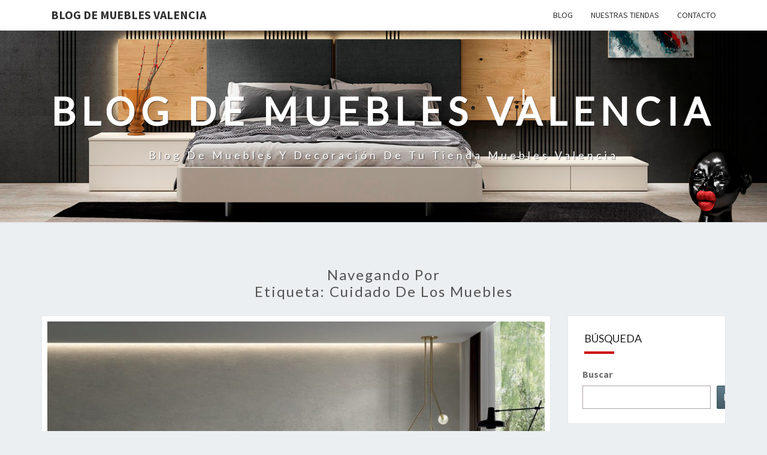

--- FILE ---
content_type: text/html; charset=UTF-8
request_url: https://mueblesvalencia.blog/tag/cuidado-de-los-muebles/
body_size: 14668
content:
<!DOCTYPE html>

<!--[if IE 8]>
<html id="ie8" lang="es">
<![endif]-->
<!--[if !(IE 8) ]><!-->
<html lang="es">
<!--<![endif]-->
<head>
<meta charset="UTF-8" />
<meta name="viewport" content="width=device-width" />
<link rel="profile" href="http://gmpg.org/xfn/11" />
<link rel="pingback" href="https://mueblesvalencia.blog/xmlrpc.php" />
<meta name='robots' content='index, follow, max-image-preview:large, max-snippet:-1, max-video-preview:-1' />

	<!-- This site is optimized with the Yoast SEO plugin v22.6 - https://yoast.com/wordpress/plugins/seo/ -->
	<title>cuidado de los muebles archivos - Blog de Muebles Valencia</title>
	<link rel="canonical" href="https://mueblesvalencia.blog/tag/cuidado-de-los-muebles/" />
	<meta property="og:locale" content="es_ES" />
	<meta property="og:type" content="article" />
	<meta property="og:title" content="cuidado de los muebles archivos - Blog de Muebles Valencia" />
	<meta property="og:url" content="https://mueblesvalencia.blog/tag/cuidado-de-los-muebles/" />
	<meta property="og:site_name" content="Blog de Muebles Valencia" />
	<meta name="twitter:card" content="summary_large_image" />
	<script type="application/ld+json" class="yoast-schema-graph">{"@context":"https://schema.org","@graph":[{"@type":"CollectionPage","@id":"https://mueblesvalencia.blog/tag/cuidado-de-los-muebles/","url":"https://mueblesvalencia.blog/tag/cuidado-de-los-muebles/","name":"cuidado de los muebles archivos - Blog de Muebles Valencia","isPartOf":{"@id":"https://mueblesvalencia.blog/#website"},"primaryImageOfPage":{"@id":"https://mueblesvalencia.blog/tag/cuidado-de-los-muebles/#primaryimage"},"image":{"@id":"https://mueblesvalencia.blog/tag/cuidado-de-los-muebles/#primaryimage"},"thumbnailUrl":"https://mueblesvalencia.blog/wp-content/uploads/sites/7/2020/11/11-royal-muebles-kazzano-salon-diseno-roble-natural.jpg","breadcrumb":{"@id":"https://mueblesvalencia.blog/tag/cuidado-de-los-muebles/#breadcrumb"},"inLanguage":"es"},{"@type":"ImageObject","inLanguage":"es","@id":"https://mueblesvalencia.blog/tag/cuidado-de-los-muebles/#primaryimage","url":"https://mueblesvalencia.blog/wp-content/uploads/sites/7/2020/11/11-royal-muebles-kazzano-salon-diseno-roble-natural.jpg","contentUrl":"https://mueblesvalencia.blog/wp-content/uploads/sites/7/2020/11/11-royal-muebles-kazzano-salon-diseno-roble-natural.jpg","width":1538,"height":797,"caption":"Cómo cuidar los muebles de tu salón o comedor de Muebles Valencia"},{"@type":"BreadcrumbList","@id":"https://mueblesvalencia.blog/tag/cuidado-de-los-muebles/#breadcrumb","itemListElement":[{"@type":"ListItem","position":1,"name":"Portada","item":"https://mueblesvalencia.blog/"},{"@type":"ListItem","position":2,"name":"cuidado de los muebles"}]},{"@type":"WebSite","@id":"https://mueblesvalencia.blog/#website","url":"https://mueblesvalencia.blog/","name":"Blog de Muebles Valencia","description":"Blog de muebles y decoración de tu tienda Muebles Valencia","potentialAction":[{"@type":"SearchAction","target":{"@type":"EntryPoint","urlTemplate":"https://mueblesvalencia.blog/?s={search_term_string}"},"query-input":"required name=search_term_string"}],"inLanguage":"es"}]}</script>
	<!-- / Yoast SEO plugin. -->


<link rel='dns-prefetch' href='//fonts.googleapis.com' />
<link rel="alternate" type="application/rss+xml" title="Blog de Muebles Valencia &raquo; Feed" href="https://mueblesvalencia.blog/feed/" />
<link rel="alternate" type="application/rss+xml" title="Blog de Muebles Valencia &raquo; Feed de los comentarios" href="https://mueblesvalencia.blog/comments/feed/" />
<link rel="alternate" type="application/rss+xml" title="Blog de Muebles Valencia &raquo; Etiqueta cuidado de los muebles del feed" href="https://mueblesvalencia.blog/tag/cuidado-de-los-muebles/feed/" />
<style id='wp-img-auto-sizes-contain-inline-css' type='text/css'>
img:is([sizes=auto i],[sizes^="auto," i]){contain-intrinsic-size:3000px 1500px}
/*# sourceURL=wp-img-auto-sizes-contain-inline-css */
</style>
<style id='wp-emoji-styles-inline-css' type='text/css'>

	img.wp-smiley, img.emoji {
		display: inline !important;
		border: none !important;
		box-shadow: none !important;
		height: 1em !important;
		width: 1em !important;
		margin: 0 0.07em !important;
		vertical-align: -0.1em !important;
		background: none !important;
		padding: 0 !important;
	}
/*# sourceURL=wp-emoji-styles-inline-css */
</style>
<style id='wp-block-library-inline-css' type='text/css'>
:root{--wp-block-synced-color:#7a00df;--wp-block-synced-color--rgb:122,0,223;--wp-bound-block-color:var(--wp-block-synced-color);--wp-editor-canvas-background:#ddd;--wp-admin-theme-color:#007cba;--wp-admin-theme-color--rgb:0,124,186;--wp-admin-theme-color-darker-10:#006ba1;--wp-admin-theme-color-darker-10--rgb:0,107,160.5;--wp-admin-theme-color-darker-20:#005a87;--wp-admin-theme-color-darker-20--rgb:0,90,135;--wp-admin-border-width-focus:2px}@media (min-resolution:192dpi){:root{--wp-admin-border-width-focus:1.5px}}.wp-element-button{cursor:pointer}:root .has-very-light-gray-background-color{background-color:#eee}:root .has-very-dark-gray-background-color{background-color:#313131}:root .has-very-light-gray-color{color:#eee}:root .has-very-dark-gray-color{color:#313131}:root .has-vivid-green-cyan-to-vivid-cyan-blue-gradient-background{background:linear-gradient(135deg,#00d084,#0693e3)}:root .has-purple-crush-gradient-background{background:linear-gradient(135deg,#34e2e4,#4721fb 50%,#ab1dfe)}:root .has-hazy-dawn-gradient-background{background:linear-gradient(135deg,#faaca8,#dad0ec)}:root .has-subdued-olive-gradient-background{background:linear-gradient(135deg,#fafae1,#67a671)}:root .has-atomic-cream-gradient-background{background:linear-gradient(135deg,#fdd79a,#004a59)}:root .has-nightshade-gradient-background{background:linear-gradient(135deg,#330968,#31cdcf)}:root .has-midnight-gradient-background{background:linear-gradient(135deg,#020381,#2874fc)}:root{--wp--preset--font-size--normal:16px;--wp--preset--font-size--huge:42px}.has-regular-font-size{font-size:1em}.has-larger-font-size{font-size:2.625em}.has-normal-font-size{font-size:var(--wp--preset--font-size--normal)}.has-huge-font-size{font-size:var(--wp--preset--font-size--huge)}.has-text-align-center{text-align:center}.has-text-align-left{text-align:left}.has-text-align-right{text-align:right}.has-fit-text{white-space:nowrap!important}#end-resizable-editor-section{display:none}.aligncenter{clear:both}.items-justified-left{justify-content:flex-start}.items-justified-center{justify-content:center}.items-justified-right{justify-content:flex-end}.items-justified-space-between{justify-content:space-between}.screen-reader-text{border:0;clip-path:inset(50%);height:1px;margin:-1px;overflow:hidden;padding:0;position:absolute;width:1px;word-wrap:normal!important}.screen-reader-text:focus{background-color:#ddd;clip-path:none;color:#444;display:block;font-size:1em;height:auto;left:5px;line-height:normal;padding:15px 23px 14px;text-decoration:none;top:5px;width:auto;z-index:100000}html :where(.has-border-color){border-style:solid}html :where([style*=border-top-color]){border-top-style:solid}html :where([style*=border-right-color]){border-right-style:solid}html :where([style*=border-bottom-color]){border-bottom-style:solid}html :where([style*=border-left-color]){border-left-style:solid}html :where([style*=border-width]){border-style:solid}html :where([style*=border-top-width]){border-top-style:solid}html :where([style*=border-right-width]){border-right-style:solid}html :where([style*=border-bottom-width]){border-bottom-style:solid}html :where([style*=border-left-width]){border-left-style:solid}html :where(img[class*=wp-image-]){height:auto;max-width:100%}:where(figure){margin:0 0 1em}html :where(.is-position-sticky){--wp-admin--admin-bar--position-offset:var(--wp-admin--admin-bar--height,0px)}@media screen and (max-width:600px){html :where(.is-position-sticky){--wp-admin--admin-bar--position-offset:0px}}

/*# sourceURL=wp-block-library-inline-css */
</style><style id='wp-block-categories-inline-css' type='text/css'>
.wp-block-categories{box-sizing:border-box}.wp-block-categories.alignleft{margin-right:2em}.wp-block-categories.alignright{margin-left:2em}.wp-block-categories.wp-block-categories-dropdown.aligncenter{text-align:center}.wp-block-categories .wp-block-categories__label{display:block;width:100%}
/*# sourceURL=https://mueblesvalencia.blog/wp-includes/blocks/categories/style.min.css */
</style>
<style id='wp-block-latest-posts-inline-css' type='text/css'>
.wp-block-latest-posts{box-sizing:border-box}.wp-block-latest-posts.alignleft{margin-right:2em}.wp-block-latest-posts.alignright{margin-left:2em}.wp-block-latest-posts.wp-block-latest-posts__list{list-style:none}.wp-block-latest-posts.wp-block-latest-posts__list li{clear:both;overflow-wrap:break-word}.wp-block-latest-posts.is-grid{display:flex;flex-wrap:wrap}.wp-block-latest-posts.is-grid li{margin:0 1.25em 1.25em 0;width:100%}@media (min-width:600px){.wp-block-latest-posts.columns-2 li{width:calc(50% - .625em)}.wp-block-latest-posts.columns-2 li:nth-child(2n){margin-right:0}.wp-block-latest-posts.columns-3 li{width:calc(33.33333% - .83333em)}.wp-block-latest-posts.columns-3 li:nth-child(3n){margin-right:0}.wp-block-latest-posts.columns-4 li{width:calc(25% - .9375em)}.wp-block-latest-posts.columns-4 li:nth-child(4n){margin-right:0}.wp-block-latest-posts.columns-5 li{width:calc(20% - 1em)}.wp-block-latest-posts.columns-5 li:nth-child(5n){margin-right:0}.wp-block-latest-posts.columns-6 li{width:calc(16.66667% - 1.04167em)}.wp-block-latest-posts.columns-6 li:nth-child(6n){margin-right:0}}:root :where(.wp-block-latest-posts.is-grid){padding:0}:root :where(.wp-block-latest-posts.wp-block-latest-posts__list){padding-left:0}.wp-block-latest-posts__post-author,.wp-block-latest-posts__post-date{display:block;font-size:.8125em}.wp-block-latest-posts__post-excerpt,.wp-block-latest-posts__post-full-content{margin-bottom:1em;margin-top:.5em}.wp-block-latest-posts__featured-image a{display:inline-block}.wp-block-latest-posts__featured-image img{height:auto;max-width:100%;width:auto}.wp-block-latest-posts__featured-image.alignleft{float:left;margin-right:1em}.wp-block-latest-posts__featured-image.alignright{float:right;margin-left:1em}.wp-block-latest-posts__featured-image.aligncenter{margin-bottom:1em;text-align:center}
/*# sourceURL=https://mueblesvalencia.blog/wp-includes/blocks/latest-posts/style.min.css */
</style>
<style id='wp-block-list-inline-css' type='text/css'>
ol,ul{box-sizing:border-box}:root :where(.wp-block-list.has-background){padding:1.25em 2.375em}
/*# sourceURL=https://mueblesvalencia.blog/wp-includes/blocks/list/style.min.css */
</style>
<style id='wp-block-search-inline-css' type='text/css'>
.wp-block-search__button{margin-left:10px;word-break:normal}.wp-block-search__button.has-icon{line-height:0}.wp-block-search__button svg{height:1.25em;min-height:24px;min-width:24px;width:1.25em;fill:currentColor;vertical-align:text-bottom}:where(.wp-block-search__button){border:1px solid #ccc;padding:6px 10px}.wp-block-search__inside-wrapper{display:flex;flex:auto;flex-wrap:nowrap;max-width:100%}.wp-block-search__label{width:100%}.wp-block-search.wp-block-search__button-only .wp-block-search__button{box-sizing:border-box;display:flex;flex-shrink:0;justify-content:center;margin-left:0;max-width:100%}.wp-block-search.wp-block-search__button-only .wp-block-search__inside-wrapper{min-width:0!important;transition-property:width}.wp-block-search.wp-block-search__button-only .wp-block-search__input{flex-basis:100%;transition-duration:.3s}.wp-block-search.wp-block-search__button-only.wp-block-search__searchfield-hidden,.wp-block-search.wp-block-search__button-only.wp-block-search__searchfield-hidden .wp-block-search__inside-wrapper{overflow:hidden}.wp-block-search.wp-block-search__button-only.wp-block-search__searchfield-hidden .wp-block-search__input{border-left-width:0!important;border-right-width:0!important;flex-basis:0;flex-grow:0;margin:0;min-width:0!important;padding-left:0!important;padding-right:0!important;width:0!important}:where(.wp-block-search__input){appearance:none;border:1px solid #949494;flex-grow:1;font-family:inherit;font-size:inherit;font-style:inherit;font-weight:inherit;letter-spacing:inherit;line-height:inherit;margin-left:0;margin-right:0;min-width:3rem;padding:8px;text-decoration:unset!important;text-transform:inherit}:where(.wp-block-search__button-inside .wp-block-search__inside-wrapper){background-color:#fff;border:1px solid #949494;box-sizing:border-box;padding:4px}:where(.wp-block-search__button-inside .wp-block-search__inside-wrapper) .wp-block-search__input{border:none;border-radius:0;padding:0 4px}:where(.wp-block-search__button-inside .wp-block-search__inside-wrapper) .wp-block-search__input:focus{outline:none}:where(.wp-block-search__button-inside .wp-block-search__inside-wrapper) :where(.wp-block-search__button){padding:4px 8px}.wp-block-search.aligncenter .wp-block-search__inside-wrapper{margin:auto}.wp-block[data-align=right] .wp-block-search.wp-block-search__button-only .wp-block-search__inside-wrapper{float:right}
/*# sourceURL=https://mueblesvalencia.blog/wp-includes/blocks/search/style.min.css */
</style>
<style id='wp-block-tag-cloud-inline-css' type='text/css'>
.wp-block-tag-cloud{box-sizing:border-box}.wp-block-tag-cloud.aligncenter{justify-content:center;text-align:center}.wp-block-tag-cloud a{display:inline-block;margin-right:5px}.wp-block-tag-cloud span{display:inline-block;margin-left:5px;text-decoration:none}:root :where(.wp-block-tag-cloud.is-style-outline){display:flex;flex-wrap:wrap;gap:1ch}:root :where(.wp-block-tag-cloud.is-style-outline a){border:1px solid;font-size:unset!important;margin-right:0;padding:1ch 2ch;text-decoration:none!important}
/*# sourceURL=https://mueblesvalencia.blog/wp-includes/blocks/tag-cloud/style.min.css */
</style>
<style id='wp-block-group-inline-css' type='text/css'>
.wp-block-group{box-sizing:border-box}:where(.wp-block-group.wp-block-group-is-layout-constrained){position:relative}
/*# sourceURL=https://mueblesvalencia.blog/wp-includes/blocks/group/style.min.css */
</style>
<style id='global-styles-inline-css' type='text/css'>
:root{--wp--preset--aspect-ratio--square: 1;--wp--preset--aspect-ratio--4-3: 4/3;--wp--preset--aspect-ratio--3-4: 3/4;--wp--preset--aspect-ratio--3-2: 3/2;--wp--preset--aspect-ratio--2-3: 2/3;--wp--preset--aspect-ratio--16-9: 16/9;--wp--preset--aspect-ratio--9-16: 9/16;--wp--preset--color--black: #000000;--wp--preset--color--cyan-bluish-gray: #abb8c3;--wp--preset--color--white: #ffffff;--wp--preset--color--pale-pink: #f78da7;--wp--preset--color--vivid-red: #cf2e2e;--wp--preset--color--luminous-vivid-orange: #ff6900;--wp--preset--color--luminous-vivid-amber: #fcb900;--wp--preset--color--light-green-cyan: #7bdcb5;--wp--preset--color--vivid-green-cyan: #00d084;--wp--preset--color--pale-cyan-blue: #8ed1fc;--wp--preset--color--vivid-cyan-blue: #0693e3;--wp--preset--color--vivid-purple: #9b51e0;--wp--preset--gradient--vivid-cyan-blue-to-vivid-purple: linear-gradient(135deg,rgb(6,147,227) 0%,rgb(155,81,224) 100%);--wp--preset--gradient--light-green-cyan-to-vivid-green-cyan: linear-gradient(135deg,rgb(122,220,180) 0%,rgb(0,208,130) 100%);--wp--preset--gradient--luminous-vivid-amber-to-luminous-vivid-orange: linear-gradient(135deg,rgb(252,185,0) 0%,rgb(255,105,0) 100%);--wp--preset--gradient--luminous-vivid-orange-to-vivid-red: linear-gradient(135deg,rgb(255,105,0) 0%,rgb(207,46,46) 100%);--wp--preset--gradient--very-light-gray-to-cyan-bluish-gray: linear-gradient(135deg,rgb(238,238,238) 0%,rgb(169,184,195) 100%);--wp--preset--gradient--cool-to-warm-spectrum: linear-gradient(135deg,rgb(74,234,220) 0%,rgb(151,120,209) 20%,rgb(207,42,186) 40%,rgb(238,44,130) 60%,rgb(251,105,98) 80%,rgb(254,248,76) 100%);--wp--preset--gradient--blush-light-purple: linear-gradient(135deg,rgb(255,206,236) 0%,rgb(152,150,240) 100%);--wp--preset--gradient--blush-bordeaux: linear-gradient(135deg,rgb(254,205,165) 0%,rgb(254,45,45) 50%,rgb(107,0,62) 100%);--wp--preset--gradient--luminous-dusk: linear-gradient(135deg,rgb(255,203,112) 0%,rgb(199,81,192) 50%,rgb(65,88,208) 100%);--wp--preset--gradient--pale-ocean: linear-gradient(135deg,rgb(255,245,203) 0%,rgb(182,227,212) 50%,rgb(51,167,181) 100%);--wp--preset--gradient--electric-grass: linear-gradient(135deg,rgb(202,248,128) 0%,rgb(113,206,126) 100%);--wp--preset--gradient--midnight: linear-gradient(135deg,rgb(2,3,129) 0%,rgb(40,116,252) 100%);--wp--preset--font-size--small: 13px;--wp--preset--font-size--medium: 20px;--wp--preset--font-size--large: 36px;--wp--preset--font-size--x-large: 42px;--wp--preset--spacing--20: 0.44rem;--wp--preset--spacing--30: 0.67rem;--wp--preset--spacing--40: 1rem;--wp--preset--spacing--50: 1.5rem;--wp--preset--spacing--60: 2.25rem;--wp--preset--spacing--70: 3.38rem;--wp--preset--spacing--80: 5.06rem;--wp--preset--shadow--natural: 6px 6px 9px rgba(0, 0, 0, 0.2);--wp--preset--shadow--deep: 12px 12px 50px rgba(0, 0, 0, 0.4);--wp--preset--shadow--sharp: 6px 6px 0px rgba(0, 0, 0, 0.2);--wp--preset--shadow--outlined: 6px 6px 0px -3px rgb(255, 255, 255), 6px 6px rgb(0, 0, 0);--wp--preset--shadow--crisp: 6px 6px 0px rgb(0, 0, 0);}:where(.is-layout-flex){gap: 0.5em;}:where(.is-layout-grid){gap: 0.5em;}body .is-layout-flex{display: flex;}.is-layout-flex{flex-wrap: wrap;align-items: center;}.is-layout-flex > :is(*, div){margin: 0;}body .is-layout-grid{display: grid;}.is-layout-grid > :is(*, div){margin: 0;}:where(.wp-block-columns.is-layout-flex){gap: 2em;}:where(.wp-block-columns.is-layout-grid){gap: 2em;}:where(.wp-block-post-template.is-layout-flex){gap: 1.25em;}:where(.wp-block-post-template.is-layout-grid){gap: 1.25em;}.has-black-color{color: var(--wp--preset--color--black) !important;}.has-cyan-bluish-gray-color{color: var(--wp--preset--color--cyan-bluish-gray) !important;}.has-white-color{color: var(--wp--preset--color--white) !important;}.has-pale-pink-color{color: var(--wp--preset--color--pale-pink) !important;}.has-vivid-red-color{color: var(--wp--preset--color--vivid-red) !important;}.has-luminous-vivid-orange-color{color: var(--wp--preset--color--luminous-vivid-orange) !important;}.has-luminous-vivid-amber-color{color: var(--wp--preset--color--luminous-vivid-amber) !important;}.has-light-green-cyan-color{color: var(--wp--preset--color--light-green-cyan) !important;}.has-vivid-green-cyan-color{color: var(--wp--preset--color--vivid-green-cyan) !important;}.has-pale-cyan-blue-color{color: var(--wp--preset--color--pale-cyan-blue) !important;}.has-vivid-cyan-blue-color{color: var(--wp--preset--color--vivid-cyan-blue) !important;}.has-vivid-purple-color{color: var(--wp--preset--color--vivid-purple) !important;}.has-black-background-color{background-color: var(--wp--preset--color--black) !important;}.has-cyan-bluish-gray-background-color{background-color: var(--wp--preset--color--cyan-bluish-gray) !important;}.has-white-background-color{background-color: var(--wp--preset--color--white) !important;}.has-pale-pink-background-color{background-color: var(--wp--preset--color--pale-pink) !important;}.has-vivid-red-background-color{background-color: var(--wp--preset--color--vivid-red) !important;}.has-luminous-vivid-orange-background-color{background-color: var(--wp--preset--color--luminous-vivid-orange) !important;}.has-luminous-vivid-amber-background-color{background-color: var(--wp--preset--color--luminous-vivid-amber) !important;}.has-light-green-cyan-background-color{background-color: var(--wp--preset--color--light-green-cyan) !important;}.has-vivid-green-cyan-background-color{background-color: var(--wp--preset--color--vivid-green-cyan) !important;}.has-pale-cyan-blue-background-color{background-color: var(--wp--preset--color--pale-cyan-blue) !important;}.has-vivid-cyan-blue-background-color{background-color: var(--wp--preset--color--vivid-cyan-blue) !important;}.has-vivid-purple-background-color{background-color: var(--wp--preset--color--vivid-purple) !important;}.has-black-border-color{border-color: var(--wp--preset--color--black) !important;}.has-cyan-bluish-gray-border-color{border-color: var(--wp--preset--color--cyan-bluish-gray) !important;}.has-white-border-color{border-color: var(--wp--preset--color--white) !important;}.has-pale-pink-border-color{border-color: var(--wp--preset--color--pale-pink) !important;}.has-vivid-red-border-color{border-color: var(--wp--preset--color--vivid-red) !important;}.has-luminous-vivid-orange-border-color{border-color: var(--wp--preset--color--luminous-vivid-orange) !important;}.has-luminous-vivid-amber-border-color{border-color: var(--wp--preset--color--luminous-vivid-amber) !important;}.has-light-green-cyan-border-color{border-color: var(--wp--preset--color--light-green-cyan) !important;}.has-vivid-green-cyan-border-color{border-color: var(--wp--preset--color--vivid-green-cyan) !important;}.has-pale-cyan-blue-border-color{border-color: var(--wp--preset--color--pale-cyan-blue) !important;}.has-vivid-cyan-blue-border-color{border-color: var(--wp--preset--color--vivid-cyan-blue) !important;}.has-vivid-purple-border-color{border-color: var(--wp--preset--color--vivid-purple) !important;}.has-vivid-cyan-blue-to-vivid-purple-gradient-background{background: var(--wp--preset--gradient--vivid-cyan-blue-to-vivid-purple) !important;}.has-light-green-cyan-to-vivid-green-cyan-gradient-background{background: var(--wp--preset--gradient--light-green-cyan-to-vivid-green-cyan) !important;}.has-luminous-vivid-amber-to-luminous-vivid-orange-gradient-background{background: var(--wp--preset--gradient--luminous-vivid-amber-to-luminous-vivid-orange) !important;}.has-luminous-vivid-orange-to-vivid-red-gradient-background{background: var(--wp--preset--gradient--luminous-vivid-orange-to-vivid-red) !important;}.has-very-light-gray-to-cyan-bluish-gray-gradient-background{background: var(--wp--preset--gradient--very-light-gray-to-cyan-bluish-gray) !important;}.has-cool-to-warm-spectrum-gradient-background{background: var(--wp--preset--gradient--cool-to-warm-spectrum) !important;}.has-blush-light-purple-gradient-background{background: var(--wp--preset--gradient--blush-light-purple) !important;}.has-blush-bordeaux-gradient-background{background: var(--wp--preset--gradient--blush-bordeaux) !important;}.has-luminous-dusk-gradient-background{background: var(--wp--preset--gradient--luminous-dusk) !important;}.has-pale-ocean-gradient-background{background: var(--wp--preset--gradient--pale-ocean) !important;}.has-electric-grass-gradient-background{background: var(--wp--preset--gradient--electric-grass) !important;}.has-midnight-gradient-background{background: var(--wp--preset--gradient--midnight) !important;}.has-small-font-size{font-size: var(--wp--preset--font-size--small) !important;}.has-medium-font-size{font-size: var(--wp--preset--font-size--medium) !important;}.has-large-font-size{font-size: var(--wp--preset--font-size--large) !important;}.has-x-large-font-size{font-size: var(--wp--preset--font-size--x-large) !important;}
/*# sourceURL=global-styles-inline-css */
</style>

<style id='classic-theme-styles-inline-css' type='text/css'>
/*! This file is auto-generated */
.wp-block-button__link{color:#fff;background-color:#32373c;border-radius:9999px;box-shadow:none;text-decoration:none;padding:calc(.667em + 2px) calc(1.333em + 2px);font-size:1.125em}.wp-block-file__button{background:#32373c;color:#fff;text-decoration:none}
/*# sourceURL=/wp-includes/css/classic-themes.min.css */
</style>
<link rel='stylesheet' id='bootstrap-css' href='https://mueblesvalencia.blog/wp-content/themes/nisarg/css/bootstrap.css?ver=6.9' type='text/css' media='all' />
<link rel='stylesheet' id='font-awesome-css' href='https://mueblesvalencia.blog/wp-content/themes/nisarg/font-awesome/css/font-awesome.min.css?ver=6.9' type='text/css' media='all' />
<link rel='stylesheet' id='nisarg-style-css' href='https://mueblesvalencia.blog/wp-content/themes/nisarg/style.css?ver=6.9' type='text/css' media='all' />
<style id='nisarg-style-inline-css' type='text/css'>
	/* Color Scheme */

	/* Accent Color */

	a:active,
	a:hover,
	a:focus {
	    color: #cc0000;
	}

	.main-navigation .primary-menu > li > a:hover, .main-navigation .primary-menu > li > a:focus {
		color: #cc0000;
	}
	
	.main-navigation .primary-menu .sub-menu .current_page_item > a,
	.main-navigation .primary-menu .sub-menu .current-menu-item > a {
		color: #cc0000;
	}
	.main-navigation .primary-menu .sub-menu .current_page_item > a:hover,
	.main-navigation .primary-menu .sub-menu .current_page_item > a:focus,
	.main-navigation .primary-menu .sub-menu .current-menu-item > a:hover,
	.main-navigation .primary-menu .sub-menu .current-menu-item > a:focus {
		background-color: #fff;
		color: #cc0000;
	}
	.dropdown-toggle:hover,
	.dropdown-toggle:focus {
		color: #cc0000;
	}
	.pagination .current,
	.dark .pagination .current {
		background-color: #cc0000;
		border: 1px solid #cc0000;
	}
	blockquote {
		border-color: #cc0000;
	}
	@media (min-width: 768px){
		.main-navigation .primary-menu > .current_page_item > a,
		.main-navigation .primary-menu > .current_page_item > a:hover,
		.main-navigation .primary-menu > .current_page_item > a:focus,
		.main-navigation .primary-menu > .current-menu-item > a,
		.main-navigation .primary-menu > .current-menu-item > a:hover,
		.main-navigation .primary-menu > .current-menu-item > a:focus,
		.main-navigation .primary-menu > .current_page_ancestor > a,
		.main-navigation .primary-menu > .current_page_ancestor > a:hover,
		.main-navigation .primary-menu > .current_page_ancestor > a:focus,
		.main-navigation .primary-menu > .current-menu-ancestor > a,
		.main-navigation .primary-menu > .current-menu-ancestor > a:hover,
		.main-navigation .primary-menu > .current-menu-ancestor > a:focus {
			border-top: 4px solid #cc0000;
		}
		.main-navigation ul ul a:hover,
		.main-navigation ul ul a.focus {
			color: #fff;
			background-color: #cc0000;
		}
	}

	.main-navigation .primary-menu > .open > a, .main-navigation .primary-menu > .open > a:hover, .main-navigation .primary-menu > .open > a:focus {
		color: #cc0000;
	}

	.main-navigation .primary-menu > li > .sub-menu  li > a:hover,
	.main-navigation .primary-menu > li > .sub-menu  li > a:focus {
		color: #fff;
		background-color: #cc0000;
	}

	@media (max-width: 767px) {
		.main-navigation .primary-menu .open .sub-menu > li > a:hover {
			color: #fff;
			background-color: #cc0000;
		}
	}

	.sticky-post{
		color: #fff;
	    background: #cc0000; 
	}
	
	.entry-title a:hover,
	.entry-title a:focus{
	    color: #cc0000;
	}

	.entry-header .entry-meta::after{
	    background: #cc0000;
	}

	.fa {
		color: #cc0000;
	}

	.btn-default{
		border-bottom: 1px solid #cc0000;
	}

	.btn-default:hover, .btn-default:focus{
	    border-bottom: 1px solid #cc0000;
	    background-color: #cc0000;
	}

	.nav-previous:hover, .nav-next:hover{
	    border: 1px solid #cc0000;
	    background-color: #cc0000;
	}

	.next-post a:hover,.prev-post a:hover{
	    color: #cc0000;
	}

	.posts-navigation .next-post a:hover .fa, .posts-navigation .prev-post a:hover .fa{
	    color: #cc0000;
	}


	#secondary .widget-title::after{
		position: absolute;
	    width: 50px;
	    display: block;
	    height: 4px;    
	    bottom: -15px;
		background-color: #cc0000;
	    content: "";
	}

	#secondary .widget a:hover,
	#secondary .widget a:focus,
	.dark #secondary .widget #recentcomments a:hover,
	.dark #secondary .widget #recentcomments a:focus {
		color: #cc0000;
	}

	#secondary .widget_calendar tbody a {
		color: #fff;
		padding: 0.2em;
	    background-color: #cc0000;
	}

	#secondary .widget_calendar tbody a:hover{
		color: #fff;
	    padding: 0.2em;
	    background-color: #cc0000;  
	}	

	.dark .comment-respond #submit,
	.dark .main-navigation .menu-toggle:hover, 
	.dark .main-navigation .menu-toggle:focus,
	.dark html input[type="button"], 
	.dark input[type="reset"], 
	.dark input[type="submit"] {
		background: #cc0000;
		color: #fff;
	}
	
	.dark a {
		color: #cc0000;
	}

/*# sourceURL=nisarg-style-inline-css */
</style>
<link rel='stylesheet' id='nisarg-google-fonts-css' href='https://fonts.googleapis.com/css?family=Source+Sans+Pro%3A400%2C700%7CLato%3A400&#038;display=swap' type='text/css' media='all' />
<link rel='stylesheet' id='heateor_sss_frontend_css-css' href='https://mueblesvalencia.blog/wp-content/plugins/sassy-social-share/public/css/sassy-social-share-public.css?ver=3.3.63' type='text/css' media='all' />
<style id='heateor_sss_frontend_css-inline-css' type='text/css'>
.heateor_sss_button_instagram span.heateor_sss_svg,a.heateor_sss_instagram span.heateor_sss_svg{background:radial-gradient(circle at 30% 107%,#fdf497 0,#fdf497 5%,#fd5949 45%,#d6249f 60%,#285aeb 90%)}.heateor_sss_horizontal_sharing .heateor_sss_svg,.heateor_sss_standard_follow_icons_container .heateor_sss_svg{color:#fff;border-width:0px;border-style:solid;border-color:transparent}.heateor_sss_horizontal_sharing .heateorSssTCBackground{color:#666}.heateor_sss_horizontal_sharing span.heateor_sss_svg:hover,.heateor_sss_standard_follow_icons_container span.heateor_sss_svg:hover{border-color:transparent;}.heateor_sss_vertical_sharing span.heateor_sss_svg,.heateor_sss_floating_follow_icons_container span.heateor_sss_svg{color:#fff;border-width:0px;border-style:solid;border-color:transparent;}.heateor_sss_vertical_sharing .heateorSssTCBackground{color:#666;}.heateor_sss_vertical_sharing span.heateor_sss_svg:hover,.heateor_sss_floating_follow_icons_container span.heateor_sss_svg:hover{border-color:transparent;}@media screen and (max-width:783px) {.heateor_sss_vertical_sharing{display:none!important}}div.heateor_sss_mobile_footer{display:none;}@media screen and (max-width:783px){div.heateor_sss_bottom_sharing .heateorSssTCBackground{background-color:white}div.heateor_sss_bottom_sharing{width:100%!important;left:0!important;}div.heateor_sss_bottom_sharing a{width:11.111111111111% !important;}div.heateor_sss_bottom_sharing .heateor_sss_svg{width: 100% !important;}div.heateor_sss_bottom_sharing div.heateorSssTotalShareCount{font-size:1em!important;line-height:28px!important}div.heateor_sss_bottom_sharing div.heateorSssTotalShareText{font-size:.7em!important;line-height:0px!important}div.heateor_sss_mobile_footer{display:block;height:40px;}.heateor_sss_bottom_sharing{padding:0!important;display:block!important;width:auto!important;bottom:-2px!important;top: auto!important;}.heateor_sss_bottom_sharing .heateor_sss_square_count{line-height:inherit;}.heateor_sss_bottom_sharing .heateorSssSharingArrow{display:none;}.heateor_sss_bottom_sharing .heateorSssTCBackground{margin-right:1.1em!important}}
/*# sourceURL=heateor_sss_frontend_css-inline-css */
</style>
<script type="text/javascript" src="https://mueblesvalencia.blog/wp-includes/js/jquery/jquery.min.js?ver=3.7.1" id="jquery-core-js"></script>
<script type="text/javascript" src="https://mueblesvalencia.blog/wp-includes/js/jquery/jquery-migrate.min.js?ver=3.4.1" id="jquery-migrate-js"></script>
<link rel="https://api.w.org/" href="https://mueblesvalencia.blog/wp-json/" /><link rel="alternate" title="JSON" type="application/json" href="https://mueblesvalencia.blog/wp-json/wp/v2/tags/344" /><link rel="EditURI" type="application/rsd+xml" title="RSD" href="https://mueblesvalencia.blog/xmlrpc.php?rsd" />
<meta name="generator" content="WordPress 6.9" />

<style type="text/css">
        .site-header { background: ; }
</style>


	<style type="text/css">
		body,
		button,
		input,
		select,
		textarea {
		    font-family:  'Source Sans Pro',-apple-system,BlinkMacSystemFont,"Segoe UI",Roboto,Oxygen-Sans,Ubuntu,Cantarell,"Helvetica Neue",sans-serif;
		    font-weight: 400;
		    font-style: normal; 
		}
		h1,h2,h3,h4,h5,h6 {
	    	font-family: 'Lato',-apple-system,BlinkMacSystemFont,"Segoe UI",Roboto,Oxygen-Sans,Ubuntu,Cantarell,"Helvetica Neue",sans-serif;
	    	font-weight: 400;
	    	font-style: normal;
	    }
	    .navbar-brand,
	    #site-navigation.main-navigation ul {
	    	font-family: 'Source Sans Pro',-apple-system,BlinkMacSystemFont,"Segoe UI",Roboto,Oxygen-Sans,Ubuntu,Cantarell,"Helvetica Neue",sans-serif;
	    }
	    #site-navigation.main-navigation ul {
	    	font-weight: 400;
	    	font-style: normal;
	    }
	</style>

			<style type="text/css" id="nisarg-header-css">
					.site-header {
				background: url(https://mvalencia.colchonesmadrid.blog/wp-content/uploads/sites/7/2023/03/BlogMueblesValencia-1.jpg) no-repeat scroll top;
				background-size: cover;
			}
			@media (min-width: 320px) and (max-width: 359px ) {
				.site-header {
					height: 80px;
				}
			}
			@media (min-width: 360px) and (max-width: 767px ) {
				.site-header {
					height: 90px;
				}
			}
			@media (min-width: 768px) and (max-width: 979px ) {
				.site-header {
					height: 192px;
				}
			}
			@media (min-width: 980px) and (max-width: 1279px ){
				.site-header {
					height: 245px;
				}
			}
			@media (min-width: 1280px) and (max-width: 1365px ){
				.site-header {
					height: 320px;
				}
			}
			@media (min-width: 1366px) and (max-width: 1439px ){
				.site-header {
					height: 341px;
				}
			}
			@media (min-width: 1440px) and (max-width: 1599px ) {
				.site-header {
					height: 360px;
				}
			}
			@media (min-width: 1600px) and (max-width: 1919px ) {
				.site-header {
					height: 400px;
				}
			}
			@media (min-width: 1920px) and (max-width: 2559px ) {
				.site-header {
					height: 480px;
				}
			}
			@media (min-width: 2560px)  and (max-width: 2879px ) {
				.site-header {
					height: 640px;
				}
			}
			@media (min-width: 2880px) {
				.site-header {
					height: 720px;
				}
			}
			.site-header{
				-webkit-box-shadow: 0px 0px 2px 1px rgba(182,182,182,0.3);
		    	-moz-box-shadow: 0px 0px 2px 1px rgba(182,182,182,0.3);
		    	-o-box-shadow: 0px 0px 2px 1px rgba(182,182,182,0.3);
		    	box-shadow: 0px 0px 2px 1px rgba(182,182,182,0.3);
			}
					.site-title,
			.site-description,
			.dark .site-title,
			.dark .site-description {
				color: #fff;
			}
			.site-title::after{
				background: #fff;
				content:"";
			}
		</style>
		<link rel="icon" href="https://mueblesvalencia.blog/wp-content/uploads/sites/7/2023/03/favicon-1.png" sizes="32x32" />
<link rel="icon" href="https://mueblesvalencia.blog/wp-content/uploads/sites/7/2023/03/favicon-1.png" sizes="192x192" />
<link rel="apple-touch-icon" href="https://mueblesvalencia.blog/wp-content/uploads/sites/7/2023/03/favicon-1.png" />
<meta name="msapplication-TileImage" content="https://mueblesvalencia.blog/wp-content/uploads/sites/7/2023/03/favicon-1.png" />
</head>
<body class="archive tag tag-cuidado-de-los-muebles tag-344 wp-theme-nisarg light">
<div id="page" class="hfeed site">
<header id="masthead"  role="banner">
	<nav id="site-navigation" class="main-navigation navbar-fixed-top navbar-left" role="navigation">
		<!-- Brand and toggle get grouped for better mobile display -->
		<div class="container" id="navigation_menu">
			<div class="navbar-header">
									<button type="button" class="menu-toggle" data-toggle="collapse" data-target=".navbar-ex1-collapse">
						<span class="sr-only">Toggle navigation</span>
						<span class="icon-bar"></span> 
						<span class="icon-bar"></span>
						<span class="icon-bar"></span>
					</button>
									<a class="navbar-brand" href="https://mueblesvalencia.blog/">Blog de Muebles Valencia</a>
			</div><!-- .navbar-header -->
			<div class="collapse navbar-collapse navbar-ex1-collapse"><ul id="menu-menu-superior" class="primary-menu"><li id="menu-item-10" class="menu-item menu-item-type-custom menu-item-object-custom menu-item-home menu-item-10"><a href="https://mueblesvalencia.blog">BLOG</a></li>
<li id="menu-item-11" class="menu-item menu-item-type-custom menu-item-object-custom menu-item-11"><a href="https://www.mueblesvalencia.es/content/55-ubicacion-de-muebles-valencia">NUESTRAS TIENDAS</a></li>
<li id="menu-item-12" class="menu-item menu-item-type-custom menu-item-object-custom menu-item-12"><a href="https://www.mueblesvalencia.es/contact/formulario-de-contacto">CONTACTO</a></li>
</ul></div>		</div><!--#container-->
	</nav>
	<div id="cc_spacer"></div><!-- used to clear fixed navigation by the themes js -->  
	<div class="site-header">
		<div class="site-branding">
			<a class="home-link" href="https://mueblesvalencia.blog/" title="Blog de Muebles Valencia" rel="home">
				<h1 class="site-title">Blog de Muebles Valencia</h1>
				<h2 class="site-description">Blog de muebles y decoración de tu tienda Muebles Valencia</h2>
			</a>
		</div><!--.site-branding-->
	</div><!--.site-header-->
</header>
<div id="content" class="site-content">
	<div class="container">
		<div class="row">
							<header class="archive-page-header">
					<h3 class="archive-page-title">Navegando por<br>Etiqueta: <span>cuidado de los muebles</span></h3>				</header><!-- .page-header -->
				<div id="primary" class="col-md-9 content-area">
					<main id="main" class="site-main" role="main">
					
<article id="post-1063"  class="post-content post-1063 post type-post status-publish format-standard has-post-thumbnail hentry category-articulo category-comedores category-mesas-de-comedor category-muebles tag-conservar-los-muebles-nuevos tag-cuidado-de-los-muebles tag-cuidado-de-los-muebles-de-comedor tag-cuidado-de-los-muebles-de-salon tag-kits-antivuelcos tag-limpiar-los-muebles tag-limpieza-de-los-muebles tag-muebles-nuevos tag-vida-util-de-los-muebles">

	
	        <div class="featured-image">
        	        	<a href="https://mueblesvalencia.blog/cuidado-de-los-muebles-de-comedor/" rel="bookmark">
            <img width="1038" height="576" src="https://mueblesvalencia.blog/wp-content/uploads/sites/7/2020/11/11-royal-muebles-kazzano-salon-diseno-roble-natural-1038x576.jpg" class="attachment-nisarg-full-width size-nisarg-full-width wp-post-image" alt="Cómo cuidar los muebles de tu salón o comedor de Muebles Valencia" decoding="async" fetchpriority="high" />                        </a>         
        </div>
        
	<header class="entry-header">

		<span class="screen-reader-text">Cuidado de los muebles de comedor</span>

					<h2 class="entry-title">
				<a href="https://mueblesvalencia.blog/cuidado-de-los-muebles-de-comedor/" rel="bookmark">Cuidado de los muebles de comedor</a>
			</h2>
		
				<div class="entry-meta">
			<h5 class="entry-date"><i class="fa fa-calendar-o"></i> <a href="https://mueblesvalencia.blog/cuidado-de-los-muebles-de-comedor/" title="12:00" rel="bookmark"><time class="entry-date" datetime="2020-11-10T12:00:57+00:00" pubdate>10 noviembre 2020 </time></a><span class="byline"><span class="sep"></span><i class="fa fa-user"></i>
<span class="author vcard"><a class="url fn n" href="https://mueblesvalencia.blog/author/cmblog/" title="Ver todas las entradas de cmblog" rel="author">cmblog</a></span></span></h5>
		</div><!-- .entry-meta -->
			</header><!-- .entry-header -->

	<div class="entry-summary">
		<p>Una vez comprados tus muebles de comedor, incluidas la mesa y las sillas, te gustará que se mantengan como nuevos con el paso de los años. Con un correcto cuidado de los muebles de comedor, esto es posible. Hoy en el blog de Muebles Valencia, tu tienda de muebles en Madrid, te ofrecemos unas pequeñas recomendaciones para conseguirlo.</p>
	</div><!-- .entry-summary -->

	<footer class="entry-footer">
			</footer><!-- .entry-footer -->
</article><!-- #post-## -->

<article id="post-998"  class="post-content post-998 post type-post status-publish format-standard has-post-thumbnail hentry category-comedores category-dormitorios category-estanterias category-mesas-de-centro category-mesas-de-comedor category-muebles category-muebles-de-exterior tag-camas tag-comodas tag-cuando-cambiar-los-muebles tag-cuando-comprar-los-muebles tag-cuidado-de-los-muebles tag-duracion-de-los-muebles tag-estanterias tag-mesas-de-centro tag-mesas-de-comedor tag-muebles-de-exterior tag-muebles-de-jardin tag-sillas-de-comedor tag-vida-util">

	
	        <div class="featured-image">
        	        	<a href="https://mueblesvalencia.blog/vida-util-los-muebles/" rel="bookmark">
            <img width="1038" height="576" src="https://mueblesvalencia.blog/wp-content/uploads/sites/7/2020/08/TiempoDurarMuebles-dest-1038x576.jpg" class="attachment-nisarg-full-width size-nisarg-full-width wp-post-image" alt="Cuánto tiempo dura los muebles de Muebles Valencia" decoding="async" srcset="https://mueblesvalencia.blog/wp-content/uploads/sites/7/2020/08/TiempoDurarMuebles-dest-1038x576.jpg 1038w, https://mueblesvalencia.blog/wp-content/uploads/sites/7/2020/08/TiempoDurarMuebles-dest-300x165.jpg 300w" sizes="(max-width: 1038px) 100vw, 1038px" />                        </a>         
        </div>
        
	<header class="entry-header">

		<span class="screen-reader-text">Vida útil de los muebles</span>

					<h2 class="entry-title">
				<a href="https://mueblesvalencia.blog/vida-util-los-muebles/" rel="bookmark">Vida útil de los muebles</a>
			</h2>
		
				<div class="entry-meta">
			<h5 class="entry-date"><i class="fa fa-calendar-o"></i> <a href="https://mueblesvalencia.blog/vida-util-los-muebles/" title="14:00" rel="bookmark"><time class="entry-date" datetime="2020-08-25T14:00:13+00:00" pubdate>25 agosto 2020 </time></a><span class="byline"><span class="sep"></span><i class="fa fa-user"></i>
<span class="author vcard"><a class="url fn n" href="https://mueblesvalencia.blog/author/cmblog/" title="Ver todas las entradas de cmblog" rel="author">cmblog</a></span></span></h5>
		</div><!-- .entry-meta -->
			</header><!-- .entry-header -->

	<div class="entry-summary">
		<p>La gran pregunta que nos hacemos todos al comprar un mueble es: ¿cuánto tiempo me durará? Si se adquiere una pieza artesanal, con mimo y cuidado esta nos puede durar toda la vida. No obstante, la mayoría de los muebles tienen una vida útil limitada y eventualmente tendrán que retirarse. Hoy, en el blog de Muebles Valencia, tu tienda de muebles en Madrid, estudiaremos cuánto se deberán cambiar los muebles.</p>
	</div><!-- .entry-summary -->

	<footer class="entry-footer">
			</footer><!-- .entry-footer -->
</article><!-- #post-## -->
												</main><!-- #main -->
			</div><!-- #primary -->
			<div id="secondary" class="col-md-3 sidebar widget-area" role="complementary">
		<aside id="block-7" class="widget widget_block"><h4 class="widget-title">BÚSQUEDA</h4><div class="wp-widget-group__inner-blocks"><form role="search" method="get" action="https://mueblesvalencia.blog/" class="wp-block-search__button-outside wp-block-search__text-button wp-block-search"    ><label class="wp-block-search__label" for="wp-block-search__input-2" >Buscar</label><div class="wp-block-search__inside-wrapper" ><input class="wp-block-search__input" id="wp-block-search__input-2" placeholder="" value="" type="search" name="s" required /><button aria-label="Buscar" class="wp-block-search__button wp-element-button" type="submit" >Buscar</button></div></form></div></aside><aside id="block-8" class="widget widget_block"><h4 class="widget-title">CATEGORÍAS</h4><div class="wp-widget-group__inner-blocks">
<div class="wp-block-group"><div class="wp-block-group__inner-container is-layout-flow wp-block-group-is-layout-flow"><ul class="wp-block-categories-list wp-block-categories">	<li class="cat-item cat-item-7"><a href="https://mueblesvalencia.blog/category/armarios/">Armarios</a>
</li>
	<li class="cat-item cat-item-8"><a href="https://mueblesvalencia.blog/category/articulo/">Articulo</a>
</li>
	<li class="cat-item cat-item-457"><a href="https://mueblesvalencia.blog/category/butacas/">Butacas</a>
</li>
	<li class="cat-item cat-item-704"><a href="https://mueblesvalencia.blog/category/colchones/">Colchones</a>
</li>
	<li class="cat-item cat-item-9"><a href="https://mueblesvalencia.blog/category/comedores/">Comedores</a>
</li>
	<li class="cat-item cat-item-320"><a href="https://mueblesvalencia.blog/category/compra-online/">Compra online</a>
</li>
	<li class="cat-item cat-item-539"><a href="https://mueblesvalencia.blog/category/conservacion-y-mantenimiento/">Conservación y Mantenimiento</a>
</li>
	<li class="cat-item cat-item-10"><a href="https://mueblesvalencia.blog/category/decoracion/">Decoracion</a>
</li>
	<li class="cat-item cat-item-239"><a href="https://mueblesvalencia.blog/category/decorar/">Decorar</a>
</li>
	<li class="cat-item cat-item-13"><a href="https://mueblesvalencia.blog/category/dormitorios/">Dormitorios</a>
</li>
	<li class="cat-item cat-item-681"><a href="https://mueblesvalencia.blog/category/dormitorios-juveniles/">Dormitorios juveniles</a>
</li>
	<li class="cat-item cat-item-466"><a href="https://mueblesvalencia.blog/category/escritorios/">Escritorios</a>
</li>
	<li class="cat-item cat-item-335"><a href="https://mueblesvalencia.blog/category/espacios-pequenos/">Espacios pequeños</a>
</li>
	<li class="cat-item cat-item-306"><a href="https://mueblesvalencia.blog/category/estanterias/">Estanterías</a>
</li>
	<li class="cat-item cat-item-14"><a href="https://mueblesvalencia.blog/category/estilos-de-muebles/">Estilos de Muebles</a>
</li>
	<li class="cat-item cat-item-353"><a href="https://mueblesvalencia.blog/category/hogar/">Hogar</a>
</li>
	<li class="cat-item cat-item-718"><a href="https://mueblesvalencia.blog/category/iluminacion-de-espacios/">Iluminación de espacios</a>
</li>
	<li class="cat-item cat-item-17"><a href="https://mueblesvalencia.blog/category/juveniles/">juveniles</a>
</li>
	<li class="cat-item cat-item-584"><a href="https://mueblesvalencia.blog/category/literas/">Literas</a>
</li>
	<li class="cat-item cat-item-151"><a href="https://mueblesvalencia.blog/category/mesas-de-centro/">Mesas de centro</a>
</li>
	<li class="cat-item cat-item-184"><a href="https://mueblesvalencia.blog/category/mesas-de-comedor/">Mesas de comedor</a>
</li>
	<li class="cat-item cat-item-317"><a href="https://mueblesvalencia.blog/category/muebles/">Muebles</a>
</li>
	<li class="cat-item cat-item-18"><a href="https://mueblesvalencia.blog/category/muebles-auxiliar/">Muebles Auxiliar</a>
</li>
	<li class="cat-item cat-item-235"><a href="https://mueblesvalencia.blog/category/muebles-de-exterior/">Muebles de exterior</a>
</li>
	<li class="cat-item cat-item-672"><a href="https://mueblesvalencia.blog/category/muebles-iconicos/">Muebles icónicos</a>
</li>
	<li class="cat-item cat-item-381"><a href="https://mueblesvalencia.blog/category/muebles-valencia/">Muebles Valencia</a>
</li>
	<li class="cat-item cat-item-412"><a href="https://mueblesvalencia.blog/category/navidad/">Navidad</a>
</li>
	<li class="cat-item cat-item-722"><a href="https://mueblesvalencia.blog/category/orden-y-almacenaje/">Orden y almacenaje</a>
</li>
	<li class="cat-item cat-item-20"><a href="https://mueblesvalencia.blog/category/outlet/">Outlet</a>
</li>
	<li class="cat-item cat-item-21"><a href="https://mueblesvalencia.blog/category/promociones/">Promociones</a>
</li>
	<li class="cat-item cat-item-170"><a href="https://mueblesvalencia.blog/category/recibidores/">recibidores</a>
</li>
	<li class="cat-item cat-item-116"><a href="https://mueblesvalencia.blog/category/sillas-de-estudio/">Sillas de estudio</a>
</li>
	<li class="cat-item cat-item-141"><a href="https://mueblesvalencia.blog/category/sillones-relax/">Sillones Relax</a>
</li>
	<li class="cat-item cat-item-1"><a href="https://mueblesvalencia.blog/category/sin-categoria/">Sin categoría</a>
</li>
	<li class="cat-item cat-item-29"><a href="https://mueblesvalencia.blog/category/sofas/">Sofas</a>
</li>
	<li class="cat-item cat-item-462"><a href="https://mueblesvalencia.blog/category/sofas-cama/">Sofás Cama</a>
</li>
	<li class="cat-item cat-item-22"><a href="https://mueblesvalencia.blog/category/tienda/">Tienda</a>
</li>
	<li class="cat-item cat-item-367"><a href="https://mueblesvalencia.blog/category/vuelta-al-cole/">Vuelta al cole</a>
</li>
</ul></div></div>
</div></aside><aside id="block-9" class="widget widget_block"><h4 class="widget-title">ENTRADAS RECIENTES</h4><div class="wp-widget-group__inner-blocks">
<div class="wp-block-group"><div class="wp-block-group__inner-container is-layout-flow wp-block-group-is-layout-flow"><ul class="wp-block-latest-posts__list wp-block-latest-posts"><li><a class="wp-block-latest-posts__post-title" href="https://mueblesvalencia.blog/las-camas-con-almacenaje-te-ahorraran-espacio/">Las camas con almacenaje te ahorrarán espacio</a></li>
<li><a class="wp-block-latest-posts__post-title" href="https://mueblesvalencia.blog/muebles-valencia-tu-propio-jardin-en-casa/">TU PROPIO JARDÍN EN CASA</a></li>
<li><a class="wp-block-latest-posts__post-title" href="https://mueblesvalencia.blog/como-seleccionar-el-sofa-perfecto/">CÓMO SELECCIONAR EL SOFÁ PERFECTO</a></li>
<li><a class="wp-block-latest-posts__post-title" href="https://mueblesvalencia.blog/claves-para-decorar-tu-segunda-residencia/">Claves para decorar tu segunda residencia</a></li>
<li><a class="wp-block-latest-posts__post-title" href="https://mueblesvalencia.blog/ideas-para-mantener-el-orden-y-almacenaje-en-el-hogar/">Ideas para mantener el orden y almacenaje en el hogar</a></li>
</ul></div></div>
</div></aside><aside id="block-10" class="widget widget_block"><h4 class="widget-title">ENCUÉNTRANOS</h4><div class="wp-widget-group__inner-blocks">
<p><strong>Dirección</strong><br /> C/ Sueca, 52<br />46460 Silla (Valencia) <br /> C/ Larra,
 3 <br /> 28935 Móstoles (Madrid)</p><p>
<strong>Datos de contacto</strong><br />
Teléfono: 96 121 40 40 <br />
Email: grupointermobel@gmail.com <br /></p><p>
<strong>Horas</strong><br />Lunes a viernes: <br /> 9:00h a 13:30h <br /> 16:00h a 20:00h<br />Sábado: <br />10:00h a 13:30h</p>
</div></aside><aside id="block-11" class="widget widget_block"><h4 class="widget-title">ACERCA DE ESTE SITIO</h4><div class="wp-widget-group__inner-blocks">
<p>En nuestra tienda y exposición Muebles Valencia tenemos un amplio catálogo de muebles y decoración para tu casa:</p><p>Dormitorios, salones, juveniles, sofás, auxiliares, etc.</p><p>En definitiva, una gran selección donde comprar muebles de gran calidad a precios muy asequibles. Además, benefíciate de nuestras ofertas especiales y los muebles outlet.</p>
</div></aside><aside id="block-12" class="widget widget_block"><h4 class="widget-title">ETIQUETAS</h4><div class="wp-widget-group__inner-blocks"><p class="wp-block-tag-cloud"><a href="https://mueblesvalencia.blog/tag/alfombras/" class="tag-cloud-link tag-link-282 tag-link-position-1" style="font-size: 9.5272727272727pt;" aria-label="alfombras (3 elementos)">alfombras</a>
<a href="https://mueblesvalencia.blog/tag/camas-abatibles-juveniles/" class="tag-cloud-link tag-link-510 tag-link-position-2" style="font-size: 9.5272727272727pt;" aria-label="camas abatibles juveniles (3 elementos)">camas abatibles juveniles</a>
<a href="https://mueblesvalencia.blog/tag/camas-juveniles/" class="tag-cloud-link tag-link-126 tag-link-position-3" style="font-size: 10.8pt;" aria-label="camas juveniles (4 elementos)">camas juveniles</a>
<a href="https://mueblesvalencia.blog/tag/comedores/" class="tag-cloud-link tag-link-45 tag-link-position-4" style="font-size: 8pt;" aria-label="comedores (2 elementos)">comedores</a>
<a href="https://mueblesvalencia.blog/tag/comedores-en-navidad/" class="tag-cloud-link tag-link-56 tag-link-position-5" style="font-size: 8pt;" aria-label="comedores en navidad (2 elementos)">comedores en navidad</a>
<a href="https://mueblesvalencia.blog/tag/comprar-muebles/" class="tag-cloud-link tag-link-31 tag-link-position-6" style="font-size: 8pt;" aria-label="comprar muebles (2 elementos)">comprar muebles</a>
<a href="https://mueblesvalencia.blog/tag/comprar-sillon-relax/" class="tag-cloud-link tag-link-52 tag-link-position-7" style="font-size: 8pt;" aria-label="comprar sillon relax (2 elementos)">comprar sillon relax</a>
<a href="https://mueblesvalencia.blog/tag/cunas-convertibles/" class="tag-cloud-link tag-link-92 tag-link-position-8" style="font-size: 9.5272727272727pt;" aria-label="cunas convertibles (3 elementos)">cunas convertibles</a>
<a href="https://mueblesvalencia.blog/tag/decoracion/" class="tag-cloud-link tag-link-68 tag-link-position-9" style="font-size: 13.345454545455pt;" aria-label="decoración (7 elementos)">decoración</a>
<a href="https://mueblesvalencia.blog/tag/decoracion-de-navidad/" class="tag-cloud-link tag-link-57 tag-link-position-10" style="font-size: 9.5272727272727pt;" aria-label="decoración de Navidad (3 elementos)">decoración de Navidad</a>
<a href="https://mueblesvalencia.blog/tag/decoracion-navidena/" class="tag-cloud-link tag-link-58 tag-link-position-11" style="font-size: 9.5272727272727pt;" aria-label="decoración navideña (3 elementos)">decoración navideña</a>
<a href="https://mueblesvalencia.blog/tag/dormitorios-juveniles/" class="tag-cloud-link tag-link-149 tag-link-position-12" style="font-size: 11.818181818182pt;" aria-label="dormitorios juveniles (5 elementos)">dormitorios juveniles</a>
<a href="https://mueblesvalencia.blog/tag/dormitorios-juveniles-modernos/" class="tag-cloud-link tag-link-661 tag-link-position-13" style="font-size: 9.5272727272727pt;" aria-label="dormitorios juveniles modernos (3 elementos)">dormitorios juveniles modernos</a>
<a href="https://mueblesvalencia.blog/tag/escritorios-juveniles/" class="tag-cloud-link tag-link-364 tag-link-position-14" style="font-size: 9.5272727272727pt;" aria-label="escritorios juveniles (3 elementos)">escritorios juveniles</a>
<a href="https://mueblesvalencia.blog/tag/estanterias/" class="tag-cloud-link tag-link-283 tag-link-position-15" style="font-size: 10.8pt;" aria-label="estanterias (4 elementos)">estanterias</a>
<a href="https://mueblesvalencia.blog/tag/habitaciones-juveniles/" class="tag-cloud-link tag-link-127 tag-link-position-16" style="font-size: 11.818181818182pt;" aria-label="habitaciones juveniles (5 elementos)">habitaciones juveniles</a>
<a href="https://mueblesvalencia.blog/tag/habitaciones-juveniles-modernas/" class="tag-cloud-link tag-link-603 tag-link-position-17" style="font-size: 10.8pt;" aria-label="habitaciones juveniles modernas (4 elementos)">habitaciones juveniles modernas</a>
<a href="https://mueblesvalencia.blog/tag/mesas-de-centro/" class="tag-cloud-link tag-link-78 tag-link-position-18" style="font-size: 9.5272727272727pt;" aria-label="mesas de centro (3 elementos)">mesas de centro</a>
<a href="https://mueblesvalencia.blog/tag/mesas-de-comedor/" class="tag-cloud-link tag-link-46 tag-link-position-19" style="font-size: 10.8pt;" aria-label="mesas de comedor (4 elementos)">mesas de comedor</a>
<a href="https://mueblesvalencia.blog/tag/mesas-de-salon/" class="tag-cloud-link tag-link-47 tag-link-position-20" style="font-size: 8pt;" aria-label="mesas de salón (2 elementos)">mesas de salón</a>
<a href="https://mueblesvalencia.blog/tag/muebles/" class="tag-cloud-link tag-link-318 tag-link-position-21" style="font-size: 9.5272727272727pt;" aria-label="muebles (3 elementos)">muebles</a>
<a href="https://mueblesvalencia.blog/tag/muebles-auxiliares/" class="tag-cloud-link tag-link-133 tag-link-position-22" style="font-size: 9.5272727272727pt;" aria-label="muebles auxiliares (3 elementos)">muebles auxiliares</a>
<a href="https://mueblesvalencia.blog/tag/muebles-de-dormitorio/" class="tag-cloud-link tag-link-159 tag-link-position-23" style="font-size: 9.5272727272727pt;" aria-label="muebles de dormitorio (3 elementos)">muebles de dormitorio</a>
<a href="https://mueblesvalencia.blog/tag/muebles-de-dormitorio-en-madrid/" class="tag-cloud-link tag-link-209 tag-link-position-24" style="font-size: 9.5272727272727pt;" aria-label="muebles de dormitorio en madrid (3 elementos)">muebles de dormitorio en madrid</a>
<a href="https://mueblesvalencia.blog/tag/muebles-de-exterior/" class="tag-cloud-link tag-link-99 tag-link-position-25" style="font-size: 12.709090909091pt;" aria-label="muebles de exterior (6 elementos)">muebles de exterior</a>
<a href="https://mueblesvalencia.blog/tag/muebles-de-jardin/" class="tag-cloud-link tag-link-100 tag-link-position-26" style="font-size: 12.709090909091pt;" aria-label="muebles de jardin (6 elementos)">muebles de jardin</a>
<a href="https://mueblesvalencia.blog/tag/muebles-de-salon/" class="tag-cloud-link tag-link-134 tag-link-position-27" style="font-size: 11.818181818182pt;" aria-label="muebles de salon (5 elementos)">muebles de salon</a>
<a href="https://mueblesvalencia.blog/tag/muebles-de-salon-en-madrid/" class="tag-cloud-link tag-link-176 tag-link-position-28" style="font-size: 10.8pt;" aria-label="muebles de salon en madrid (4 elementos)">muebles de salon en madrid</a>
<a href="https://mueblesvalencia.blog/tag/muebles-de-terraza/" class="tag-cloud-link tag-link-101 tag-link-position-29" style="font-size: 10.8pt;" aria-label="muebles de terraza (4 elementos)">muebles de terraza</a>
<a href="https://mueblesvalencia.blog/tag/muebles-en-madrid/" class="tag-cloud-link tag-link-210 tag-link-position-30" style="font-size: 10.8pt;" aria-label="muebles en madrid (4 elementos)">muebles en madrid</a>
<a href="https://mueblesvalencia.blog/tag/muebles-juveniles-en-madrid/" class="tag-cloud-link tag-link-586 tag-link-position-31" style="font-size: 9.5272727272727pt;" aria-label="muebles juveniles en madrid (3 elementos)">muebles juveniles en madrid</a>
<a href="https://mueblesvalencia.blog/tag/mueblesmodernos/" class="tag-cloud-link tag-link-41 tag-link-position-32" style="font-size: 8pt;" aria-label="mueblesmodernos (2 elementos)">mueblesmodernos</a>
<a href="https://mueblesvalencia.blog/tag/muebles-valencia/" class="tag-cloud-link tag-link-19 tag-link-position-33" style="font-size: 13.345454545455pt;" aria-label="Muebles Valencia (7 elementos)">Muebles Valencia</a>
<a href="https://mueblesvalencia.blog/tag/mueblesvalencia/" class="tag-cloud-link tag-link-42 tag-link-position-34" style="font-size: 8pt;" aria-label="mueblesvalencia (2 elementos)">mueblesvalencia</a>
<a href="https://mueblesvalencia.blog/tag/navidad/" class="tag-cloud-link tag-link-60 tag-link-position-35" style="font-size: 8pt;" aria-label="navidad (2 elementos)">navidad</a>
<a href="https://mueblesvalencia.blog/tag/oferta-relax/" class="tag-cloud-link tag-link-26 tag-link-position-36" style="font-size: 8pt;" aria-label="oferta relax (2 elementos)">oferta relax</a>
<a href="https://mueblesvalencia.blog/tag/salones/" class="tag-cloud-link tag-link-49 tag-link-position-37" style="font-size: 8pt;" aria-label="salones (2 elementos)">salones</a>
<a href="https://mueblesvalencia.blog/tag/salones-en-navidad/" class="tag-cloud-link tag-link-62 tag-link-position-38" style="font-size: 8pt;" aria-label="salones en navidad (2 elementos)">salones en navidad</a>
<a href="https://mueblesvalencia.blog/tag/salones-modernos/" class="tag-cloud-link tag-link-138 tag-link-position-39" style="font-size: 9.5272727272727pt;" aria-label="salones modernos (3 elementos)">salones modernos</a>
<a href="https://mueblesvalencia.blog/tag/sofas/" class="tag-cloud-link tag-link-30 tag-link-position-40" style="font-size: 11.818181818182pt;" aria-label="Sofas (5 elementos)">Sofas</a>
<a href="https://mueblesvalencia.blog/tag/sofas-cama/" class="tag-cloud-link tag-link-90 tag-link-position-41" style="font-size: 10.8pt;" aria-label="sofás cama (4 elementos)">sofás cama</a>
<a href="https://mueblesvalencia.blog/tag/tienda-de-muebles/" class="tag-cloud-link tag-link-23 tag-link-position-42" style="font-size: 13.345454545455pt;" aria-label="tienda de muebles (7 elementos)">tienda de muebles</a>
<a href="https://mueblesvalencia.blog/tag/tienda-de-muebles-en-madrid/" class="tag-cloud-link tag-link-44 tag-link-position-43" style="font-size: 22pt;" aria-label="tienda de muebles en Madrid (37 elementos)">tienda de muebles en Madrid</a>
<a href="https://mueblesvalencia.blog/tag/tienda-de-muebles-en-mostoles/" class="tag-cloud-link tag-link-196 tag-link-position-44" style="font-size: 16.018181818182pt;" aria-label="tienda de muebles en mostoles (12 elementos)">tienda de muebles en mostoles</a>
<a href="https://mueblesvalencia.blog/tag/tienda-de-muebles-en-valencia/" class="tag-cloud-link tag-link-50 tag-link-position-45" style="font-size: 11.818181818182pt;" aria-label="tienda de muebles en Valencia (5 elementos)">tienda de muebles en Valencia</a></p></div></aside><aside id="block-13" class="widget widget_block"><h4 class="widget-title">INFORMACIÓN</h4><div class="wp-widget-group__inner-blocks">
<p><a href="http://www.mueblesvalencia.es/content/6-preguntas-frecuentes" title="Preguntas frecuentes" rel="nofollow" target="_blank"> Preguntas frecuentes </a></p>
<p><a href="http://www.mueblesvalencia.es/content/20-compra-seguro-en-muebles-valencia" title="Sobre la seguridad" rel="nofollow" target="_blank"> Sobre la Seguridad </a></p>
<p><a href="http://www.mueblesvalencia.es/content/73-certificados" title="Certificados de Muebles Valencia" rel="nofollow" target="_blank"> Certificados </a></p>
<p><a href="http://www.mueblesvalencia.es/fabricantes?n=39" title="Fabricantes " rel="nofollow" target="_blank"> Marcas con las que trabajamos </a></p>
<p><a href="http://www.mueblesvalencia.es/content/54-condiciones-generales" title="Condiciones generales" rel="nofollow" target="_blank"> Condiciones generales </a></p>
</div></aside><aside id="block-14" class="widget widget_block"><h4 class="widget-title">ENLACES DE INTERÉS</h4><div class="wp-widget-group__inner-blocks">
<ul class="wp-block-list">
<li><a href="https://colchones.madrid/">Colchones en Madrid</a></li>



<li><a href="https://colchones.barcelona/">Colchones en Barcelona</a></li>
</ul>
</div></aside></div><!-- #secondary .widget-area -->


		</div> <!--.row-->
	</div><!--.container-->
	</div><!-- #content -->
	<footer id="colophon" class="site-footer" role="contentinfo">
		<div class="site-info">
			©2022 Blog de Colchones Madrid. Reservados Todos los derechos. Marca Registrada ®
		</div><!-- .site-info -->
	</footer><!-- #colophon -->
</div><!-- #page -->
<script type="speculationrules">
{"prefetch":[{"source":"document","where":{"and":[{"href_matches":"/*"},{"not":{"href_matches":["/wp-*.php","/wp-admin/*","/wp-content/uploads/sites/7/*","/wp-content/*","/wp-content/plugins/*","/wp-content/themes/nisarg/*","/*\\?(.+)"]}},{"not":{"selector_matches":"a[rel~=\"nofollow\"]"}},{"not":{"selector_matches":".no-prefetch, .no-prefetch a"}}]},"eagerness":"conservative"}]}
</script>
<script type="text/javascript" src="https://mueblesvalencia.blog/wp-content/themes/nisarg/js/bootstrap.js?ver=6.9" id="bootstrap-js"></script>
<script type="text/javascript" src="https://mueblesvalencia.blog/wp-content/themes/nisarg/js/navigation.js?ver=6.9" id="nisarg-navigation-js"></script>
<script type="text/javascript" src="https://mueblesvalencia.blog/wp-content/themes/nisarg/js/skip-link-focus-fix.js?ver=6.9" id="nisarg-skip-link-focus-fix-js"></script>
<script type="text/javascript" id="nisarg-js-js-extra">
/* <![CDATA[ */
var screenReaderText = {"expand":"ampliar el men\u00fa hijo","collapse":"contraer men\u00fa hijo"};
//# sourceURL=nisarg-js-js-extra
/* ]]> */
</script>
<script type="text/javascript" src="https://mueblesvalencia.blog/wp-content/themes/nisarg/js/nisarg.js?ver=6.9" id="nisarg-js-js"></script>
<script type="text/javascript" id="heateor_sss_sharing_js-js-before">
/* <![CDATA[ */
function heateorSssLoadEvent(e) {var t=window.onload;if (typeof window.onload!="function") {window.onload=e}else{window.onload=function() {t();e()}}};	var heateorSssSharingAjaxUrl = 'https://mueblesvalencia.blog/wp-admin/admin-ajax.php', heateorSssCloseIconPath = 'https://mueblesvalencia.blog/wp-content/plugins/sassy-social-share/public/../images/close.png', heateorSssPluginIconPath = 'https://mueblesvalencia.blog/wp-content/plugins/sassy-social-share/public/../images/logo.png', heateorSssHorizontalSharingCountEnable = 0, heateorSssVerticalSharingCountEnable = 0, heateorSssSharingOffset = -10; var heateorSssMobileStickySharingEnabled = 1;var heateorSssCopyLinkMessage = "Enlace copiado.";var heateorSssUrlCountFetched = [], heateorSssSharesText = 'Compartidos', heateorSssShareText = 'Compartir';function heateorSssPopup(e) {window.open(e,"popUpWindow","height=400,width=600,left=400,top=100,resizable,scrollbars,toolbar=0,personalbar=0,menubar=no,location=no,directories=no,status")}
//# sourceURL=heateor_sss_sharing_js-js-before
/* ]]> */
</script>
<script type="text/javascript" src="https://mueblesvalencia.blog/wp-content/plugins/sassy-social-share/public/js/sassy-social-share-public.js?ver=3.3.63" id="heateor_sss_sharing_js-js"></script>
<script id="wp-emoji-settings" type="application/json">
{"baseUrl":"https://s.w.org/images/core/emoji/17.0.2/72x72/","ext":".png","svgUrl":"https://s.w.org/images/core/emoji/17.0.2/svg/","svgExt":".svg","source":{"concatemoji":"https://mueblesvalencia.blog/wp-includes/js/wp-emoji-release.min.js?ver=6.9"}}
</script>
<script type="module">
/* <![CDATA[ */
/*! This file is auto-generated */
const a=JSON.parse(document.getElementById("wp-emoji-settings").textContent),o=(window._wpemojiSettings=a,"wpEmojiSettingsSupports"),s=["flag","emoji"];function i(e){try{var t={supportTests:e,timestamp:(new Date).valueOf()};sessionStorage.setItem(o,JSON.stringify(t))}catch(e){}}function c(e,t,n){e.clearRect(0,0,e.canvas.width,e.canvas.height),e.fillText(t,0,0);t=new Uint32Array(e.getImageData(0,0,e.canvas.width,e.canvas.height).data);e.clearRect(0,0,e.canvas.width,e.canvas.height),e.fillText(n,0,0);const a=new Uint32Array(e.getImageData(0,0,e.canvas.width,e.canvas.height).data);return t.every((e,t)=>e===a[t])}function p(e,t){e.clearRect(0,0,e.canvas.width,e.canvas.height),e.fillText(t,0,0);var n=e.getImageData(16,16,1,1);for(let e=0;e<n.data.length;e++)if(0!==n.data[e])return!1;return!0}function u(e,t,n,a){switch(t){case"flag":return n(e,"\ud83c\udff3\ufe0f\u200d\u26a7\ufe0f","\ud83c\udff3\ufe0f\u200b\u26a7\ufe0f")?!1:!n(e,"\ud83c\udde8\ud83c\uddf6","\ud83c\udde8\u200b\ud83c\uddf6")&&!n(e,"\ud83c\udff4\udb40\udc67\udb40\udc62\udb40\udc65\udb40\udc6e\udb40\udc67\udb40\udc7f","\ud83c\udff4\u200b\udb40\udc67\u200b\udb40\udc62\u200b\udb40\udc65\u200b\udb40\udc6e\u200b\udb40\udc67\u200b\udb40\udc7f");case"emoji":return!a(e,"\ud83e\u1fac8")}return!1}function f(e,t,n,a){let r;const o=(r="undefined"!=typeof WorkerGlobalScope&&self instanceof WorkerGlobalScope?new OffscreenCanvas(300,150):document.createElement("canvas")).getContext("2d",{willReadFrequently:!0}),s=(o.textBaseline="top",o.font="600 32px Arial",{});return e.forEach(e=>{s[e]=t(o,e,n,a)}),s}function r(e){var t=document.createElement("script");t.src=e,t.defer=!0,document.head.appendChild(t)}a.supports={everything:!0,everythingExceptFlag:!0},new Promise(t=>{let n=function(){try{var e=JSON.parse(sessionStorage.getItem(o));if("object"==typeof e&&"number"==typeof e.timestamp&&(new Date).valueOf()<e.timestamp+604800&&"object"==typeof e.supportTests)return e.supportTests}catch(e){}return null}();if(!n){if("undefined"!=typeof Worker&&"undefined"!=typeof OffscreenCanvas&&"undefined"!=typeof URL&&URL.createObjectURL&&"undefined"!=typeof Blob)try{var e="postMessage("+f.toString()+"("+[JSON.stringify(s),u.toString(),c.toString(),p.toString()].join(",")+"));",a=new Blob([e],{type:"text/javascript"});const r=new Worker(URL.createObjectURL(a),{name:"wpTestEmojiSupports"});return void(r.onmessage=e=>{i(n=e.data),r.terminate(),t(n)})}catch(e){}i(n=f(s,u,c,p))}t(n)}).then(e=>{for(const n in e)a.supports[n]=e[n],a.supports.everything=a.supports.everything&&a.supports[n],"flag"!==n&&(a.supports.everythingExceptFlag=a.supports.everythingExceptFlag&&a.supports[n]);var t;a.supports.everythingExceptFlag=a.supports.everythingExceptFlag&&!a.supports.flag,a.supports.everything||((t=a.source||{}).concatemoji?r(t.concatemoji):t.wpemoji&&t.twemoji&&(r(t.twemoji),r(t.wpemoji)))});
//# sourceURL=https://mueblesvalencia.blog/wp-includes/js/wp-emoji-loader.min.js
/* ]]> */
</script>
</body>
</html>
